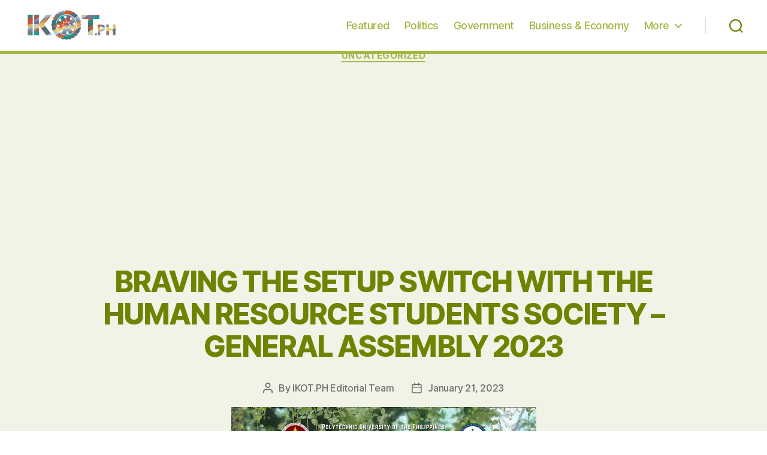

--- FILE ---
content_type: text/html; charset=utf-8
request_url: https://www.google.com/recaptcha/api2/aframe
body_size: 258
content:
<!DOCTYPE HTML><html><head><meta http-equiv="content-type" content="text/html; charset=UTF-8"></head><body><script nonce="ztxQaozxGXIs4KPAjNhjKg">/** Anti-fraud and anti-abuse applications only. See google.com/recaptcha */ try{var clients={'sodar':'https://pagead2.googlesyndication.com/pagead/sodar?'};window.addEventListener("message",function(a){try{if(a.source===window.parent){var b=JSON.parse(a.data);var c=clients[b['id']];if(c){var d=document.createElement('img');d.src=c+b['params']+'&rc='+(localStorage.getItem("rc::a")?sessionStorage.getItem("rc::b"):"");window.document.body.appendChild(d);sessionStorage.setItem("rc::e",parseInt(sessionStorage.getItem("rc::e")||0)+1);localStorage.setItem("rc::h",'1768794786517');}}}catch(b){}});window.parent.postMessage("_grecaptcha_ready", "*");}catch(b){}</script></body></html>